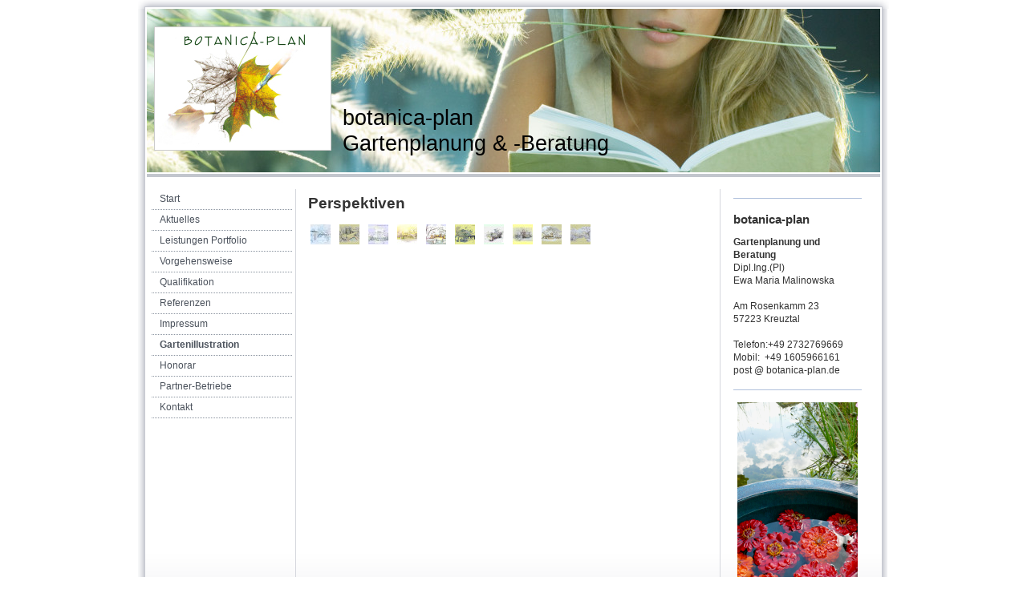

--- FILE ---
content_type: text/html; charset=UTF-8
request_url: https://www.botanica-plan.com/gartenillustration/
body_size: 6186
content:
<!DOCTYPE html>
<html lang="de"  ><head prefix="og: http://ogp.me/ns# fb: http://ogp.me/ns/fb# business: http://ogp.me/ns/business#">
    <meta http-equiv="Content-Type" content="text/html; charset=utf-8"/>
    <meta name="generator" content="IONOS MyWebsite"/>
        
    <link rel="dns-prefetch" href="//cdn.website-start.de/"/>
    <link rel="dns-prefetch" href="//103.mod.mywebsite-editor.com"/>
    <link rel="dns-prefetch" href="https://103.sb.mywebsite-editor.com/"/>
    <link rel="shortcut icon" href="https://www.botanica-plan.com/s/misc/favicon.png?1331736060"/>
        <title>botanica-plan gartenplanung kreuztal ewa maria malinowska - Gartenillustration</title>
    
    

<meta name="format-detection" content="telephone=no"/>
        <meta name="keywords" content="Perspektive, Plan, Gartenplan, Balkon, Terrasse"/>
            <meta name="description" content="Eine Kostprobe meiner Gartenillustration"/>
            <meta name="robots" content="index,follow"/>
        <link href="https://www.botanica-plan.com/s/style/layout.css?1707325933" rel="stylesheet" type="text/css"/>
    <link href="https://www.botanica-plan.com/s/style/main.css?1707325933" rel="stylesheet" type="text/css"/>
    <link href="https://www.botanica-plan.com/s/style/font.css?1707325933" rel="stylesheet" type="text/css"/>
    <link href="//cdn.website-start.de/app/cdn/min/group/web.css?1763478093678" rel="stylesheet" type="text/css"/>
<link href="//cdn.website-start.de/app/cdn/min/moduleserver/css/de_DE/common,counter,shoppingbasket?1763478093678" rel="stylesheet" type="text/css"/>
    <link href="https://103.sb.mywebsite-editor.com/app/logstate2-css.php?site=335705957&amp;t=1768889225" rel="stylesheet" type="text/css"/>

<script type="text/javascript">
    /* <![CDATA[ */
var stagingMode = '';
    /* ]]> */
</script>
<script src="https://103.sb.mywebsite-editor.com/app/logstate-js.php?site=335705957&amp;t=1768889225"></script>
    <script type="text/javascript">
    /* <![CDATA[ */
    var systemurl = 'https://103.sb.mywebsite-editor.com/';
    var webPath = '/';
    var proxyName = '';
    var webServerName = 'www.botanica-plan.com';
    var sslServerUrl = 'https://www.botanica-plan.com';
    var nonSslServerUrl = 'http://www.botanica-plan.com';
    var webserverProtocol = 'http://';
    var nghScriptsUrlPrefix = '//103.mod.mywebsite-editor.com';
    var sessionNamespace = 'DIY_SB';
    var jimdoData = {
        cdnUrl:  '//cdn.website-start.de/',
        messages: {
            lightBox: {
    image : 'Bild',
    of: 'von'
}

        },
        isTrial: 0,
        pageId: 919262795    };
    var script_basisID = "335705957";

    diy = window.diy || {};
    diy.web = diy.web || {};

        diy.web.jsBaseUrl = "//cdn.website-start.de/s/build/";

    diy.context = diy.context || {};
    diy.context.type = diy.context.type || 'web';
    /* ]]> */
</script>

<script type="text/javascript" src="//cdn.website-start.de/app/cdn/min/group/web.js?1763478093678" crossorigin="anonymous"></script><script type="text/javascript" src="//cdn.website-start.de/s/build/web.bundle.js?1763478093678" crossorigin="anonymous"></script><script src="//cdn.website-start.de/app/cdn/min/moduleserver/js/de_DE/common,counter,shoppingbasket?1763478093678"></script>
<script type="text/javascript" src="https://cdn.website-start.de/proxy/apps/static/resource/dependencies/"></script><script type="text/javascript">
                    if (typeof require !== 'undefined') {
                        require.config({
                            waitSeconds : 10,
                            baseUrl : 'https://cdn.website-start.de/proxy/apps/static/js/'
                        });
                    }
                </script><script type="text/javascript" src="//cdn.website-start.de/app/cdn/min/group/pfcsupport.js?1763478093678" crossorigin="anonymous"></script>    <meta property="og:type" content="business.business"/>
    <meta property="og:url" content="https://www.botanica-plan.com/gartenillustration/"/>
    <meta property="og:title" content="botanica-plan gartenplanung kreuztal ewa maria malinowska - Gartenillustration"/>
            <meta property="og:description" content="Eine Kostprobe meiner Gartenillustration"/>
                <meta property="og:image" content="https://www.botanica-plan.com/s/misc/logo.jpg?t=1767235927"/>
        <meta property="business:contact_data:country_name" content="Deutschland"/>
    
    
    
    
    
    
    
    
</head>


<body class="body diyBgActive  cc-pagemode-default diy-market-de_DE" data-pageid="919262795" id="page-919262795">
    
    <div class="diyw">
        	<div id="container">		
	<div id="top"></div>
		<div id="wrapper">
			
				<div id="header">
					
<style type="text/css" media="all">
.diyw div#emotion-header {
        max-width: 914px;
        max-height: 204px;
                background: #afc0db;
    }

.diyw div#emotion-header-title-bg {
    left: 0%;
    top: 0%;
    width: 100%;
    height: 18%;

    background-color: #FFFFFF;
    opacity: 0.50;
    filter: alpha(opacity = 50);
    display: none;}
.diyw img#emotion-header-logo {
    left: 1.00%;
    top: 11.00%;
    background: transparent;
            width: 23.96%;
        height: 75.00%;
                border: 1px solid #cccccc;
        padding: 0px;
        }

.diyw div#emotion-header strong#emotion-header-title {
    left: 26%;
    top: 58%;
    color: #000000;
        font: normal normal 27px/120% Helvetica, 'Helvetica Neue', 'Trebuchet MS', sans-serif;
}

.diyw div#emotion-no-bg-container{
    max-height: 204px;
}

.diyw div#emotion-no-bg-container .emotion-no-bg-height {
    margin-top: 22.32%;
}
</style>
<div id="emotion-header" data-action="loadView" data-params="active" data-imagescount="1">
            <img src="https://www.botanica-plan.com/s/img/emotionheader.jpg?1582903011.914px.204px" id="emotion-header-img" alt=""/>
            
        <div id="ehSlideshowPlaceholder">
            <div id="ehSlideShow">
                <div class="slide-container">
                                        <div style="background-color: #afc0db">
                            <img src="https://www.botanica-plan.com/s/img/emotionheader.jpg?1582903011.914px.204px" alt=""/>
                        </div>
                                    </div>
            </div>
        </div>


        <script type="text/javascript">
        //<![CDATA[
                diy.module.emotionHeader.slideShow.init({ slides: [{"url":"https:\/\/www.botanica-plan.com\/s\/img\/emotionheader.jpg?1582903011.914px.204px","image_alt":"","bgColor":"#afc0db"}] });
        //]]>
        </script>

    
                        <a href="https://www.botanica-plan.com/">
        
                    <img id="emotion-header-logo" src="https://www.botanica-plan.com/s/misc/logo.jpg?t=1767235928" alt=""/>
        
                    </a>
            
    
            <strong id="emotion-header-title" style="text-align: left">botanica-plan      
Gartenplanung &amp; -Beratung</strong>
                    <div class="notranslate">
                <svg xmlns="http://www.w3.org/2000/svg" version="1.1" id="emotion-header-title-svg" viewBox="0 0 914 204" preserveAspectRatio="xMinYMin meet"><text style="font-family:Helvetica, 'Helvetica Neue', 'Trebuchet MS', sans-serif;font-size:27px;font-style:normal;font-weight:normal;fill:#000000;line-height:1.2em;"><tspan x="0" style="text-anchor: start" dy="0.95em">botanica-plan      </tspan><tspan x="0" style="text-anchor: start" dy="1.2em">Gartenplanung &amp; -Beratung</tspan></text></svg>
            </div>
            
    
    <script type="text/javascript">
    //<![CDATA[
    (function ($) {
        function enableSvgTitle() {
                        var titleSvg = $('svg#emotion-header-title-svg'),
                titleHtml = $('#emotion-header-title'),
                emoWidthAbs = 914,
                emoHeightAbs = 204,
                offsetParent,
                titlePosition,
                svgBoxWidth,
                svgBoxHeight;

                        if (titleSvg.length && titleHtml.length) {
                offsetParent = titleHtml.offsetParent();
                titlePosition = titleHtml.position();
                svgBoxWidth = titleHtml.width();
                svgBoxHeight = titleHtml.height();

                                titleSvg.get(0).setAttribute('viewBox', '0 0 ' + svgBoxWidth + ' ' + svgBoxHeight);
                titleSvg.css({
                   left: Math.roundTo(100 * titlePosition.left / offsetParent.width(), 3) + '%',
                   top: Math.roundTo(100 * titlePosition.top / offsetParent.height(), 3) + '%',
                   width: Math.roundTo(100 * svgBoxWidth / emoWidthAbs, 3) + '%',
                   height: Math.roundTo(100 * svgBoxHeight / emoHeightAbs, 3) + '%'
                });

                titleHtml.css('visibility','hidden');
                titleSvg.css('visibility','visible');
            }
        }

        
            var posFunc = function($, overrideSize) {
                var elems = [], containerWidth, containerHeight;
                                    elems.push({
                        selector: '#emotion-header-title',
                        overrideSize: true,
                        horPos: 41.98,
                        vertPos: 85.12                    });
                    lastTitleWidth = $('#emotion-header-title').width();
                                                elems.push({
                    selector: '#emotion-header-title-bg',
                    horPos: 0,
                    vertPos: 0                });
                                
                containerWidth = parseInt('914');
                containerHeight = parseInt('204');

                for (var i = 0; i < elems.length; ++i) {
                    var el = elems[i],
                        $el = $(el.selector),
                        pos = {
                            left: el.horPos,
                            top: el.vertPos
                        };
                    if (!$el.length) continue;
                    var anchorPos = $el.anchorPosition();
                    anchorPos.$container = $('#emotion-header');

                    if (overrideSize === true || el.overrideSize === true) {
                        anchorPos.setContainerSize(containerWidth, containerHeight);
                    } else {
                        anchorPos.setContainerSize(null, null);
                    }

                    var pxPos = anchorPos.fromAnchorPosition(pos),
                        pcPos = anchorPos.toPercentPosition(pxPos);

                    var elPos = {};
                    if (!isNaN(parseFloat(pcPos.top)) && isFinite(pcPos.top)) {
                        elPos.top = pcPos.top + '%';
                    }
                    if (!isNaN(parseFloat(pcPos.left)) && isFinite(pcPos.left)) {
                        elPos.left = pcPos.left + '%';
                    }
                    $el.css(elPos);
                }

                // switch to svg title
                enableSvgTitle();
            };

                        var $emotionImg = jQuery('#emotion-header-img');
            if ($emotionImg.length > 0) {
                // first position the element based on stored size
                posFunc(jQuery, true);

                // trigger reposition using the real size when the element is loaded
                var ehLoadEvTriggered = false;
                $emotionImg.one('load', function(){
                    posFunc(jQuery);
                    ehLoadEvTriggered = true;
                                        diy.module.emotionHeader.slideShow.start();
                                    }).each(function() {
                                        if(this.complete || typeof this.complete === 'undefined') {
                        jQuery(this).load();
                    }
                });

                                noLoadTriggeredTimeoutId = setTimeout(function() {
                    if (!ehLoadEvTriggered) {
                        posFunc(jQuery);
                    }
                    window.clearTimeout(noLoadTriggeredTimeoutId)
                }, 5000);//after 5 seconds
            } else {
                jQuery(function(){
                    posFunc(jQuery);
                });
            }

                        if (jQuery.isBrowser && jQuery.isBrowser.ie8) {
                var longTitleRepositionCalls = 0;
                longTitleRepositionInterval = setInterval(function() {
                    if (lastTitleWidth > 0 && lastTitleWidth != jQuery('#emotion-header-title').width()) {
                        posFunc(jQuery);
                    }
                    longTitleRepositionCalls++;
                    // try this for 5 seconds
                    if (longTitleRepositionCalls === 5) {
                        window.clearInterval(longTitleRepositionInterval);
                    }
                }, 1000);//each 1 second
            }

            }(jQuery));
    //]]>
    </script>

    </div>

				</div>
				
				<div class="gradient">				
				<div class="lines">
				
				<div id="navigation">
					<div class="gutter">		
						<div class="webnavigation"><ul id="mainNav1" class="mainNav1"><li class="navTopItemGroup_1"><a data-page-id="919004283" href="https://www.botanica-plan.com/" class="level_1"><span>Start</span></a></li><li class="navTopItemGroup_2"><a data-page-id="919687134" href="https://www.botanica-plan.com/aktuelles/" class="level_1"><span>Aktuelles</span></a></li><li class="navTopItemGroup_3"><a data-page-id="919004284" href="https://www.botanica-plan.com/leistungen-portfolio/" class="level_1"><span>Leistungen Portfolio</span></a></li><li class="navTopItemGroup_4"><a data-page-id="919004288" href="https://www.botanica-plan.com/vorgehensweise/" class="level_1"><span>Vorgehensweise</span></a></li><li class="navTopItemGroup_5"><a data-page-id="919128904" href="https://www.botanica-plan.com/qualifikation/" class="level_1"><span>Qualifikation</span></a></li><li class="navTopItemGroup_6"><a data-page-id="919004286" href="https://www.botanica-plan.com/referenzen/" class="level_1"><span>Referenzen</span></a></li><li class="navTopItemGroup_7"><a data-page-id="919004291" href="https://www.botanica-plan.com/impressum/" class="level_1"><span>Impressum</span></a></li><li class="navTopItemGroup_8"><a data-page-id="919262795" href="https://www.botanica-plan.com/gartenillustration/" class="current level_1"><span>Gartenillustration</span></a></li><li class="navTopItemGroup_9"><a data-page-id="919128903" href="https://www.botanica-plan.com/honorar/" class="level_1"><span>Honorar</span></a></li><li class="navTopItemGroup_10"><a data-page-id="919128905" href="https://www.botanica-plan.com/partner-betriebe/" class="level_1"><span>Partner-Betriebe</span></a></li><li class="navTopItemGroup_11"><a data-page-id="919004289" href="https://www.botanica-plan.com/kontakt/" class="level_1"><span>Kontakt</span></a></li></ul></div>
						<div class="c"></div>
					</div>
				</div>
				
				
				
				<div id="content">
					<div class="gutter">		
						
        <div id="content_area">
        	<div id="content_start"></div>
        	
        
        <div id="matrix_1023770249" class="sortable-matrix" data-matrixId="1023770249"><div class="n module-type-header diyfeLiveArea "> <h1><span class="diyfeDecoration">Perspektiven</span></h1> </div><div class="n module-type-gallery diyfeLiveArea "> <div id="flashcontent5777387018">
        <div class="ccgalerie clearover" id="lightbox-gallery-5777387018">

<div class="thumb_pro3" id="gallery_thumb_2410429696" style="width: 25px; height: 25px;">
	<div class="innerthumbnail" style="width: 25px; height: 25px;">		<a rel="lightbox[5777387018]" href="https://www.botanica-plan.com/s/cc_images/cache_2410429696.jpg?t=1331679022">			<img src="https://www.botanica-plan.com/s/cc_images/thumb_2410429696.jpg?t=1331679022" id="image_2410429696" alt=""/>
		</a>
	</div>

</div>

<div class="thumb_pro3" id="gallery_thumb_2410429697" style="width: 25px; height: 25px;">
	<div class="innerthumbnail" style="width: 25px; height: 25px;">		<a rel="lightbox[5777387018]" href="https://www.botanica-plan.com/s/cc_images/cache_2410429697.jpg?t=1331679023">			<img src="https://www.botanica-plan.com/s/cc_images/thumb_2410429697.jpg?t=1331679023" id="image_2410429697" alt=""/>
		</a>
	</div>

</div>

<div class="thumb_pro3" id="gallery_thumb_2410429698" style="width: 25px; height: 25px;">
	<div class="innerthumbnail" style="width: 25px; height: 25px;">		<a rel="lightbox[5777387018]" href="https://www.botanica-plan.com/s/cc_images/cache_2410429698.jpg?t=1331679023">			<img src="https://www.botanica-plan.com/s/cc_images/thumb_2410429698.jpg?t=1331679023" id="image_2410429698" alt=""/>
		</a>
	</div>

</div>

<div class="thumb_pro3" id="gallery_thumb_2410429700" style="width: 25px; height: 25px;">
	<div class="innerthumbnail" style="width: 25px; height: 25px;">		<a rel="lightbox[5777387018]" href="https://www.botanica-plan.com/s/cc_images/cache_2410429700.jpg?t=1331679023">			<img src="https://www.botanica-plan.com/s/cc_images/thumb_2410429700.jpg?t=1331679023" id="image_2410429700" alt=""/>
		</a>
	</div>

</div>

<div class="thumb_pro3" id="gallery_thumb_2410429703" style="width: 25px; height: 25px;">
	<div class="innerthumbnail" style="width: 25px; height: 25px;">		<a rel="lightbox[5777387018]" href="https://www.botanica-plan.com/s/cc_images/cache_2410429703.jpg?t=1331679023">			<img src="https://www.botanica-plan.com/s/cc_images/thumb_2410429703.jpg?t=1331679023" id="image_2410429703" alt=""/>
		</a>
	</div>

</div>

<div class="thumb_pro3" id="gallery_thumb_2410429707" style="width: 25px; height: 25px;">
	<div class="innerthumbnail" style="width: 25px; height: 25px;">		<a rel="lightbox[5777387018]" href="https://www.botanica-plan.com/s/cc_images/cache_2410429707.jpg?t=1331679023">			<img src="https://www.botanica-plan.com/s/cc_images/thumb_2410429707.jpg?t=1331679023" id="image_2410429707" alt=""/>
		</a>
	</div>

</div>

<div class="thumb_pro3" id="gallery_thumb_2410429712" style="width: 25px; height: 25px;">
	<div class="innerthumbnail" style="width: 25px; height: 25px;">		<a rel="lightbox[5777387018]" href="https://www.botanica-plan.com/s/cc_images/cache_2410429712.jpg?t=1331679023">			<img src="https://www.botanica-plan.com/s/cc_images/thumb_2410429712.jpg?t=1331679023" id="image_2410429712" alt=""/>
		</a>
	</div>

</div>

<div class="thumb_pro3" id="gallery_thumb_2410429715" style="width: 25px; height: 25px;">
	<div class="innerthumbnail" style="width: 25px; height: 25px;">		<a rel="lightbox[5777387018]" href="https://www.botanica-plan.com/s/cc_images/cache_2410429715.jpg?t=1331679023">			<img src="https://www.botanica-plan.com/s/cc_images/thumb_2410429715.jpg?t=1331679023" id="image_2410429715" alt=""/>
		</a>
	</div>

</div>

<div class="thumb_pro3" id="gallery_thumb_2410429729" style="width: 25px; height: 25px;">
	<div class="innerthumbnail" style="width: 25px; height: 25px;">		<a rel="lightbox[5777387018]" href="https://www.botanica-plan.com/s/cc_images/cache_2410429729.jpg?t=1331679023">			<img src="https://www.botanica-plan.com/s/cc_images/thumb_2410429729.jpg?t=1331679023" id="image_2410429729" alt=""/>
		</a>
	</div>

</div>

<div class="thumb_pro3" id="gallery_thumb_2410429738" style="width: 25px; height: 25px;">
	<div class="innerthumbnail" style="width: 25px; height: 25px;">		<a rel="lightbox[5777387018]" href="https://www.botanica-plan.com/s/cc_images/cache_2410429738.jpg?t=1331679023">			<img src="https://www.botanica-plan.com/s/cc_images/thumb_2410429738.jpg?t=1331679023" id="image_2410429738" alt=""/>
		</a>
	</div>

</div>
</div>
   <script type="text/javascript">
  //<![CDATA[
      jQuery(document).ready(function($){
          var $galleryEl = $('#lightbox-gallery-5777387018');

          if ($.fn.swipebox && Modernizr.touch) {
              $galleryEl
                  .find('a[rel*="lightbox"]')
                  .addClass('swipebox')
                  .swipebox();
          } else {
              $galleryEl.tinyLightbox({
                  item: 'a[rel*="lightbox"]',
                  cycle: true
              });
          }
      });
    //]]>
    </script>
</div>
<script type="text/javascript">
/* <![CDATA[ */
    jQuery('#flashcontent5777387018').flash(
        {
            version: '9.0.28',
            flashvars: {
                XMLPath: '/s/swf/5777387018_flashimagesconfig.xml',
                langID: 'EN'
                            },
            bgcolor: '#000'
        },
        {
            height: '384',
            src: '//cdn.website-start.de/c/swf/ws-slideshow.swf',
            id: 'flashobject5777387018'
        }
    );

    // hack für open onclick #5934
    /* ]]> */
</script>
 </div></div>
        
        
        </div>
					</div>
				</div>		
				
				<div id="sidebar">		
					<div class="gutter">						
						<div id="matrix_1023511691" class="sortable-matrix" data-matrixId="1023511691"><div class="n module-type-hr diyfeLiveArea "> <div style="padding: 0px 0px">
    <div class="hr"></div>
</div>
 </div><div class="n module-type-header diyfeLiveArea "> <h2><span class="diyfeDecoration">botanica-plan</span></h2> </div><div class="n module-type-text diyfeLiveArea "> <p><strong>Gartenplanung und Beratung</strong></p>
<p>Dipl.Ing.(Pl)</p>
<p>Ewa Maria Malinowska</p>
<p><br/>
Am Rosenkamm 23</p>
<p>57223 Kreuztal</p>
<p><br/>
Telefon:+49 2732769669</p>
<p>Mobil:  +49 1605966161<br/>
post @ botanica-plan.de﻿﻿</p> </div><div class="n module-type-hr diyfeLiveArea "> <div style="padding: 0px 0px">
    <div class="hr"></div>
</div>
 </div><div class="n module-type-imageSubtitle diyfeLiveArea "> <div class="clearover imageSubtitle" id="imageSubtitle-5776765986">
    <div class="align-container align-center" style="max-width: 150px">
        <a class="imagewrapper" href="https://www.botanica-plan.com/s/cc_images/cache_2410157930.png?t=1321891143" rel="lightbox[5776765986]">
            <img id="image_2410157930" src="https://www.botanica-plan.com/s/cc_images/cache_2410157930.png?t=1321891143" alt="" style="max-width: 150px; height:auto"/>
        </a>

        
    </div>

</div>

<script type="text/javascript">
//<![CDATA[
jQuery(function($) {
    var $target = $('#imageSubtitle-5776765986');

    if ($.fn.swipebox && Modernizr.touch) {
        $target
            .find('a[rel*="lightbox"]')
            .addClass('swipebox')
            .swipebox();
    } else {
        $target.tinyLightbox({
            item: 'a[rel*="lightbox"]',
            cycle: false,
            hideNavigation: true
        });
    }
});
//]]>
</script>
 </div><div class="n module-type-remoteModule-counter diyfeLiveArea ">             <div id="modul_5781316277_content"><div id="NGH5781316277_" class="counter apsinth-clear">
		<div class="ngh-counter ngh-counter-skin-playful_01a" style="height:29px"><div class="char" style="width:51px;height:29px"></div><div class="char" style="background-position:-121px 0px;width:11px;height:29px"></div><div class="char" style="background-position:-142px 0px;width:11px;height:29px"></div><div class="char" style="background-position:-91px 0px;width:11px;height:29px"></div><div class="char" style="background-position:-142px 0px;width:11px;height:29px"></div><div class="char" style="background-position:-111px 0px;width:10px;height:29px"></div><div class="char" style="background-position:-262px 0px;width:68px;height:29px"></div></div>		<div class="apsinth-clear"></div>
</div>
</div><script>/* <![CDATA[ */var __NGHModuleInstanceData5781316277 = __NGHModuleInstanceData5781316277 || {};__NGHModuleInstanceData5781316277.server = 'http://103.mod.mywebsite-editor.com';__NGHModuleInstanceData5781316277.data_web = {"content":480507};var m = mm[5781316277] = new Counter(5781316277,18908,'counter');if (m.initView_main != null) m.initView_main();/* ]]> */</script>
         </div><div class="n module-type-hr diyfeLiveArea "> <div style="padding: 0px 0px">
    <div class="hr"></div>
</div>
 </div></div>
					</div>
				</div>
				
				</div>
			</div>
				<div class="c"></div>		
				
				<div id="footer">
					<div class="gutter">
						<div id="contentfooter">
    <div class="leftrow">
                    <a rel="nofollow" href="javascript:PopupFenster('https://www.botanica-plan.com/gartenillustration/?print=1');"><img class="inline" height="14" width="18" src="//cdn.website-start.de/s/img/cc/printer.gif" alt=""/>Druckversion</a> <span class="footer-separator">|</span>
                <a href="https://www.botanica-plan.com/sitemap/">Sitemap</a>
                        <br/> © Ewa-Maria Malinowska<br/>
<br/>
Diese Homepage wurde mit <a rel="nofollow" href="https://www.ionos.de/websites/homepage-erstellen" target="_blank">IONOS MyWebsite</a> erstellt.
            </div>
    <script type="text/javascript">
        window.diy.ux.Captcha.locales = {
            generateNewCode: 'Neuen Code generieren',
            enterCode: 'Bitte geben Sie den Code ein'
        };
        window.diy.ux.Cap2.locales = {
            generateNewCode: 'Neuen Code generieren',
            enterCode: 'Bitte geben Sie den Code ein'
        };
    </script>
    <div class="rightrow">
                    <span class="loggedout">
                <a rel="nofollow" id="login" href="https://login.1and1-editor.com/335705957/www.botanica-plan.com/de?pageId=919262795">
                    Login                </a>
            </span>
                
                <span class="loggedin">
            <a rel="nofollow" id="logout" href="https://103.sb.mywebsite-editor.com/app/cms/logout.php">Logout</a> <span class="footer-separator">|</span>
            <a rel="nofollow" id="edit" href="https://103.sb.mywebsite-editor.com/app/335705957/919262795/">Seite bearbeiten</a>
        </span>
    </div>
</div>
            <div id="loginbox" class="hidden">
                <script type="text/javascript">
                    /* <![CDATA[ */
                    function forgotpw_popup() {
                        var url = 'https://passwort.1und1.de/xml/request/RequestStart';
                        fenster = window.open(url, "fenster1", "width=600,height=400,status=yes,scrollbars=yes,resizable=yes");
                        // IE8 doesn't return the window reference instantly or at all.
                        // It may appear the call failed and fenster is null
                        if (fenster && fenster.focus) {
                            fenster.focus();
                        }
                    }
                    /* ]]> */
                </script>
                                <img class="logo" src="//cdn.website-start.de/s/img/logo.gif" alt="IONOS" title="IONOS"/>

                <div id="loginboxOuter"></div>
            </div>
        

					</div>
				</div>
		
				
			</div>
		<div class="c"></div>		
		<div id="btm"></div>
	</div>
		
			
			
				
    </div>

    
    </body>


<!-- rendered at Thu, 01 Jan 2026 03:52:08 +0100 -->
</html>


--- FILE ---
content_type: text/css
request_url: https://www.botanica-plan.com/s/style/layout.css?1707325933
body_size: 1177
content:

.body 
{
	padding: 0px 0px;
}

.body .diyw 
{
	text-align: center;
}


.diyw div#container {
	width: 936px;
	margin: 0 auto;
	padding: 0;
	text-align: left;
}

.diyw div#top {
	width: 936px;
	height: 11px;
	filter: progid:DXImageTransform.Microsoft.AlphaImageLoader(sizingMethod='image', src='https://www.botanica-plan.com/s/img/top.png');
	background: none;
}

html > body .diyw div#top{
	background: url('https://www.botanica-plan.com/s/img/top.png') no-repeat 0 0;
}

.diyw div#wrapper {
	width: 916px;
	float: left;
	background-image: url('https://www.botanica-plan.com/s/img/container.png') !important;
	filter: none !important;
	filter: progid:DXImageTransform.Microsoft.AlphaImageLoader(sizingMethod='scale', src='https://www.botanica-plan.com/s/img/container.png');
	background: none;
	background-repeat: repeat-y;
	padding: 0 9px 0 9px;
}

	
html > body .diyw div#wrapper {
	background: url('https://www.botanica-plan.com/s/img/container.png') repeat-y 0 0;
}

.diyw div#btm {
	width: 936px;
	height: 10px;
	filter: progid:DXImageTransform.Microsoft.AlphaImageLoader(sizingMethod='image', src='https://www.botanica-plan.com/s/img/btm.png');
	background: none;
	float: left;
}

html > body .diyw div#btm {
	background: url('https://www.botanica-plan.com/s/img/btm.png') no-repeat 0 0;
}

	
.diyw div#header {
	position: relative;
	padding: 0 0 2px 0;
	margin: 0 0 0 2px;
	border-bottom: 4px solid #C2C6CD;
}

.diyw div.gradient {
	position: relative;
	width: 918px;
	float: left;
	background: url('https://www.botanica-plan.com/s/img/gradient.png') repeat-x left bottom;
	padding: 15px 0 15px 0;
}

.diyw div.lines {
	position: relative;
	float: left;
	background: url('https://www.botanica-plan.com/s/img/lines.gif') repeat-y 187px 0;
}

.diyw div#navigation {
	float: left;
	width: 188px;
	position: relative;
	overflow: visible;
}

.diyw div#content {
	float: left;
	width: 530px;
	margin: 0;
}

.diyw div#sidebar {
	float: left;
	width: 190px;
}

.diyw div#navigation div.gutter {
	padding: 0 5px 10px 8px;
}

.diyw div#sidebar div.gutter {
	padding: 0 10px 0 10px;
}

.diyw div#content div.gutter {
	padding: 0 10px 10px 10px;
}

.diyw div#footer {
	background: url('https://www.botanica-plan.com/s/img/footer.gif') no-repeat 0 1px;
	width: 918px;
	height: 118px;
}

.diyw div#footer div.gutter {
	padding: 20px;
	color: #4B525C;
}

.diyw div#footer div.gutter a {
	color: #4B525C;
	text-decoration: none;
}


.diyw div#navigation {
	width: 188px;
	list-style: none;
	line-height: 100%;
	margin: 0 0 15px 0;
}

.diyw ul.mainNav1,
.diyw ul.mainNav2,
.diyw ul.mainNav3 {
	text-align: left;
	margin: 0;
	padding: 0;
	line-height: 100%;
	list-style: none;
}

.diyw ul.mainNav1 li,
.diyw ul.mainNav2 li,
.diyw ul.mainNav3 li {
	display: inline;
	margin: 0;
	padding: 0;
	list-style: none;
}

.diyw ul.mainNav1 li a {
	display: block;
	color: #4B525C;
	text-decoration: none;
	padding: 6px 0 8px 10px;
	background: url('https://www.botanica-plan.com/s/img/dots.gif') repeat-x left bottom;
}

.diyw ul.mainNav1 li a:hover {
	color: #4B525C;
	font-weight: bold;
}

.diyw ul.mainNav1 li a.current,
.diyw ul.mainNav1 li a.current:hover {
	font-weight: bold;
	color: #4B525C;
}

.diyw ul.mainNav2 li a {
	padding: 6px 0 8px 16px;
}

.diyw ul.mainNav3 li a {
	padding: 6px 0 8px 22px;
}



body .diyw
{
	font: normal 11px/140% Verdana, Arial, Helvetica, sans-serif;
	color: #666666;
}
 .diyw p, .diyw table, .diyw td {
	font: normal 11px/140% Verdana, Arial, Helvetica, sans-serif;
	color: #666666;
}

.diyw h1 {
	font: bold 14px/140% Verdana, Arial, Helvetica, sans-serif;
	color: #000000;
}

.diyw h2 {
	font: bold 12px/140% Verdana, Arial, Helvetica, sans-serif;
	color: #666666;
}


.diyw a.trackbackUrl, 
.diyw a.trackbackUrl:link,
.diyw a.trackbackUrl:visited,
.diyw a.trackbackUrl:hover,
.diyw a.trackbackUrl:active {
	background: #EEEEEE none repeat scroll 0% 0%;
	border: 1px solid black;
	color: #333333;
	padding: 2px;
	text-decoration: none;
}

.diyw a:link,
.diyw a:visited {
	text-decoration: underline; 
	color: #DB2F2C;
}

.diyw a:active, 
.diyw a:hover {
	text-decoration: none; 
	color: #DB2F2C;
}

.diyw div.hr {
	border-bottom-style: dotted;
	border-bottom-width: 1px; 
	border-color: #CCCCCC;
	height: 1px;
}
 
.diyw .altcolor,
.diyw .altcolor p {
	color: #000000;
}

.diyw .altcolor h1 {
	color: #000000;
}

.diyw .altcolor h2 {
	color: #000000;
}

.diyw .altcolor a:link,
.diyw .altcolor a:visited {
	color: #000000;
}

.diyw .altcolor a:active, 
.diyw .altcolor a:hover {
	color: #000000;
}

.diyw .altcolor div.hr {
	border-color: #000000;
}


--- FILE ---
content_type: text/css
request_url: https://www.botanica-plan.com/s/style/font.css?1707325933
body_size: 314
content:
@charset "utf-8";

body .diyw {}

html body .diyw, html .diyw p, html .diyw table, html .diyw td
{
	font:normal 12px/140% Verdana, Geneva, sans-serif;
	color:#333333;
}

html .diyw h1
{
	font:bold 19px/140% Helvetica, "Helvetica Neue", "Trebuchet MS", sans-serif;
	color:#333333;
	
}

html .diyw h2
{
	font:bold 15px/140% Helvetica, "Helvetica Neue", "Trebuchet MS", sans-serif;
	color:#333333;
	
}

/* Blog */

.diyw a.trackbackUrl, 
.diyw a.trackbackUrl:link,
.diyw a.trackbackUrl:visited,
.diyw a.trackbackUrl:hover,
.diyw a.trackbackUrl:active
{
	background:#EEEEEE none repeat scroll 0% 0%;
	border:1px solid black;
	color:#333333;
	padding:2px;
	text-decoration:none;
}

.diyw a:link,
.diyw a:visited
{
	text-decoration: underline; /* fix */
	color:#02b804; 
}

.diyw a:active, 
.diyw a:hover
{
	text-decoration:none; /* fix */
	color: #02b804;
}

html .diyw div.hr
{
	border-bottom-style:solid;
	border-bottom-width:1px; /* fix */
	border-color: #afc0db;
	height: 1px;
}